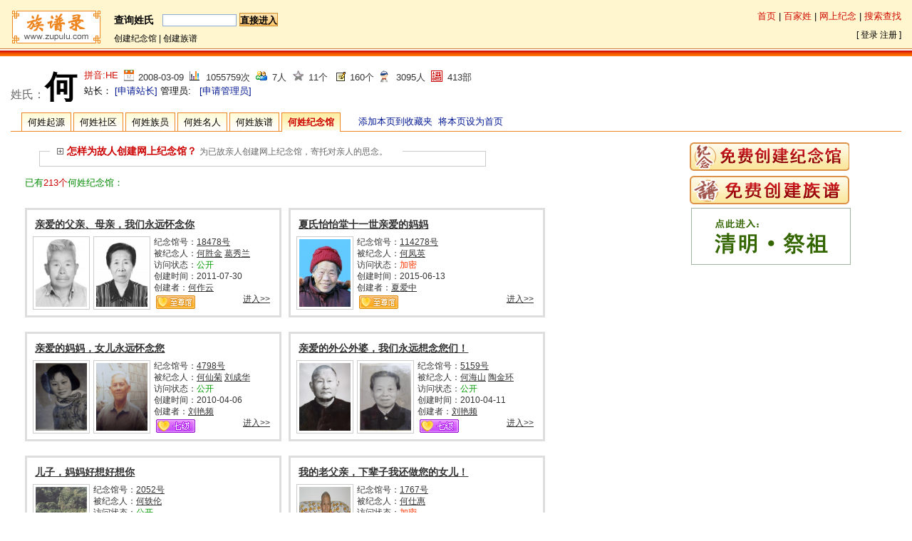

--- FILE ---
content_type: text/html;charset=UTF-8
request_url: http://wiki.zupulu.com/doc.php?action=viewmemorial&docid=1403
body_size: 7706
content:
<!DOCTYPE html PUBLIC "-//W3C//DTD XHTML 1.0 Transitional//EN" "https://www.w3.org/TR/xhtml1/DTD/xhtml1-transitional.dtd">
<html xmlns="https://www.w3.org/1999/xhtml">
<head>
<meta http-equiv="Content-Type" content="text/html; charset=utf-8" />
<meta http-equiv="Content-Security-Policy" content="upgrade-insecure-requests" /> 
<title>百家姓 - 族谱录</title>
<meta name="description" content="何姓介绍,何姓起源 - 百家姓 - 族谱录 - 族谱录(zupulu.com)是Web2.0时代优秀的姓氏和人物收录维客网站和姓氏、宗族讨论社区,族谱录是致力于全球华人宗族文化的专业姓氏文化社区,在族谱录网站,您可以了解姓氏和人物、名人、明星的相关介绍,还可以与关注姓氏文化、名人、明星的其他网友进行互动交流讨论">
<meta name="keywords" content="何,姓介绍,何姓起源 - 百家姓 - 族谱录,族谱录,百家姓,万家姓,姓氏介绍,姓氏起源,姓氏文化,姓氏社区,宗族社区,wiki,zupulu,zupulu.com">
<link rel="icon" href="/logo.ico" type="image/x-icon" />
<link rel="shortcut icon" href="/logo.ico" type="image/x-icon" /> 
<link href="./style/default/hdwiki.css?20160413" rel="stylesheet" type="text/css" media="all"/>
<script type="text/javascript" src="https://jinian.zupulu.com/scripts/jquery-1.4.2.min.js"></script>

<script type="text/javascript" src="lang/zh/script.js"></script>


</head>
<body onload="javascript:if(document.imgusercode)document.imgusercode.src='captcha.php?'+Math.random()" style="background:none;">
<div id="container2" style="min-width:980px;">
<div style="border-left:950px solid #fff;">
<div style="margin-left: -950px;position: relative;display: inline-block;">
<div id="header2">
  <div style="padding:0 15px;" class="header_pc_2008">
    <div id="logo2"><a href="https://www.zupulu.com/" title="返回首页"><img alt="族谱录LOGO" src="/style/icon/minilogo.gif" /></a></div>
    <div id="nav2">
	<div style="margin-bottom:8px;">
      <span style=" font-size:14px;font-weight:bold;">查询姓氏</span>&nbsp;&nbsp;<form id="form1" name="form1" method="post" action="search.php?s=1" style="display:inline;">
        <input type="text" name="q" style="width:30%;" />
        <select name="t" style="width:9em;margin-right:0px; display:none;">
            <option value="doc_title_upper" > 姓氏/姓名/吧名 </option>
            <option value="doc_tags" > 标签 </option>
            <option value="doc_content" > 介绍 </option>
          </select>
        <input name="s" type="submit" value="直接进入" style="border:1px solid #CE8B2B; background:url(style/icon/seabutbj.gif) repeat-x; padding:0px; margin:0; height:19px; line-height:19px;font-weight:bold;" />
        <input type="hidden" value="1" name="t" />
      </form>
      </span>       </div>
      <div style="font-size:12px;">
       <a href="https://jinian.zupulu.com/memorial/create" class="a_pc10">创建纪念馆</a> | <a href="https://www.zupulu.com/zupu.php?z=&act=add" class="a_pc10">创建族谱</a><!-- | <a href="/doc.php?action=createdoc&cid=1" class="a_pc10">录入姓氏</a> | <a href="/doc.php?action=createdoc&cid=2" class="a_pc10">录入人物</a> | <a href="/doc.php?action=createdoc&cid=3" class="a_pc10">创建休闲吧</a-->
      </div>
    </div>
    <div id="header2_r">
		<a href="https://www.zupulu.com" class="red12">首页</a> | <a href="/" class="red12">百家姓</a> | <a href="https://jinian.zupulu.com" class="red12">网上纪念</a> | <a href="/s.php" class="red12">搜索查找</a>
		<br />
		<span class="colordiv_aa">
				[ <a href="logging.php">登录</a> <a href="register.php">注册</a> ]
				</span>
      </div>
  </div>
</div>
<script type="text/javascript">
function toTal(obj, pic) {
	obj = document.getElementById(obj);
	c = document.getElementById('lkadf');
	//alert(obj.style.display);
	if(obj.style.display == "none") {
		document.getElementById(pic).src="./style/icon/jian.gif";
		obj.style.display = "";
		c.className = "a_pc16";
	} else {
		document.getElementById(pic).src="./style/icon/jia.gif";
		obj.style.display = "none";
		c.className = "a_pc17";
	}
}
function showdiv(divid){
  for(key in thwmlist){
    div=document.getElementById(key);
    if(div!=null){
  		div.style.display="none";
  		divctrl=document.getElementById(key.substring(3)+"ctrl");
  		IE?divctrl.className="top4 top4_off":divctrl.setAttribute("class","top4 top4_off");
  	}
  }
  div=document.getElementById(divid);
  divctrl=document.getElementById(divid.substring(3)+"ctrl");
  IE?divctrl.className="top4 top4_on":divctrl.setAttribute("class","top4 top4_on");
  if(div.style.display=="block"){
  	div.style.display="none";
  }else{
  	div.style.display="block";
  }
}
</script>

<div style="position:absolute;visibility:hidden;z-index:10" id="popup">
  <table style="FONT-SIZE: 10pt; border: 1px solid #D1E7FC;" cellpadding="0" cellspacing="0" bgcolor="#E5ECF9" id="summaryData" />
  <tbody id="summaryDataBody" >
  </tbody>
  </table>
</div>
<div id="main">
  <div style="padding:0 15px;">
<div style="margin-top:0px; overflow:hidden; height:50px;">
<h1 style="margin-right:10px; float:left; padding:0px;"><span style="font-size:80%;color:#666;font-weight:normal;">姓氏：</span><span style="font-size:220%;font-weight:bold;font-family:'黑体';">何</span>  </h1>
<div style="text-align:left; float:left; padding-top:5px;"> <span style="float:left;" class="red12">拼音:HE&nbsp;&nbsp;</span>  <p class="colsubnav1" title="何姓起源创建日期">2008-03-09</p>
  <p class="colsubnav3" title="何姓起源浏览次数">1055759次</p>
  <p class="colsubnav4" title="何姓起源协作人数">7人</p>
  <p class="colsubnav5" title="何姓起源修改版本数">11个</p>
  <p class="colsubnav5_pc01" title="何姓社区主题数">160个</p>
  <p class="colsubnav5_pc02" title="何姓族员数">3095人</p>
  <p class="colsubnav5_pc03" title="姓族谱数">413部</p>  
  <br />
  <div style="width:100%; text-align:left;clear:both; padding-top:3px;">    
    站长：		<a href="/_together/zupu.php?act=app&docid=1403&t=1&x=%E4%BD%95" target="_blank">[申请站长]</a>
		       
    管理员:    	    	&nbsp;&nbsp;<a href="/_together/zupu.php?act=app&docid=1403&t=0&x=%E4%BD%95" target="_blank">[申请管理员]</a>
    		
    	    	  </div>
</div>
<!--div style="text-align:left; float:left; padding-top:5px;padding-left:10px;">
	<a href="https://jinian.zupulu.com/wish" title="点击进入2013年高考祈福专题" target="_blank"><img src="images/280x45.jpg" alt="点击进入2013年高考祈福专题" /></a>
</div--></div>
<div id="tag">
  <ul>
    <li class="taga" style="margin-left:15px;"><a href="doc.php?action=view&amp;docid=1403">何姓起源</a></li>
    <li class="taga"><a href="topic.php?action=viewtopic&docid=1403">何姓社区</a></li>
    <li class="taga"><a href="doc.php?action=viewuser&docid=1403">何姓族员</a></li>
        
    <li class="taga"><a href="doc_cha.php?action=viewcharacter&charid=1403">何姓名人</a></li>
    <li class="taga"> <a href="https://www.zupulu.com/zupu.php?act=firstlist&doc=%E4%BD%95">何姓族谱</a></li>
    <li class="taged"> <a href="doc.php?action=viewmemorial&docid=1403">何姓纪念馆</a></li>
        <!--li>
    <span style="padding:0px 0px 0px 20px;float:left;">分享到：</span><span style="padding:0px 10px 10px 0px;float:left;"><script id="wauee_fxsinawb" charset="utf-8" type="text/javascript" src="https://38397.wauee.com/sinawb/fx/fx10.js?mid=38397&channel=1"></script> <script id="wauee_fxsohuwb" charset="utf-8" type="text/javascript" src="https://38397.wauee.com/sohu/fx/share.js?mid=38397&channel=1&fxid=3"></script></span>  
    </li-->
    <li>
    <span style="float:left;padding:0px 0px 0px 25px;"><a onclick="window.external.AddFavorite(location.href,document.title)" href="javascript:void(0);" title="将本页添加到收藏夹">添加本页到收藏夹</a>&nbsp;&nbsp;<a href="javascript:void(0)" target=_self onClick="this.style.behavior='url(#default#homepage)';this.setHomePage(location.href)" title="将本页设为首页">将本页设为首页</a></span>    
    </li>
  </ul>
</div>	<div style="clear:both;"></div>
    <div id="left" style="margin-left:10px">
	  <div class="a_pc15">
	  	  <div class="pc_15">
	  	<div class="a_pc14"><a href="javascript:void(0);" onclick="toTal('neiojb', 'tttpic');" style="color:#cc0000;"><img id="tttpic" src="./style/icon/jia.gif" style="margin-right:5px;">怎样为故人创建网上纪念馆？</a>&nbsp;<span style="font-size:12px;color:#666;font-weight:normal;">为已故亲人创建网上纪念馆，寄托对亲人的思念。</span></div>
	  	<div class="a_pc17" id="lkadf">
	  	<div id="neiojb" style="display:none;">
		1、首先点击进行<span class="a_pc09"><a href="http://jinian.zupulu.com/memorial/create" target="_blank">免费注册族谱录登录账号并创建纪念馆</a></span>；<br />
		2、按要求填写您的个人资料以及已故亲人的相关资料；<br />
		3、注册并建馆完成后，系统会自动跳转到您刚刚为故人创建的纪念馆；<br />
		4、如果系统没有跳转，您还可点这里<span class="a_pc09"><a href="http://jinian.zupulu.com/memorial/my.memorials" target="_blank">查看您创建的纪念馆</a></span>；<br />
		5、您还可在“管理本馆”中继续完善被纪念人的详细资料。		
		</div></div>
	  </div>
	   	  </div>
	  <div style="margin:10px 0px 10px 10px;color:#008800;">已有<span style="color:#cc0000;">213个</span>何姓纪念馆：</div>
      <div style="width:99%;float:left;margin:6px 0 0 5px;font-size:110%;" id="text-body"> 
      <ul class="a_pc12_110403">
			<div class="memorial_top" style="float:left;margin:10px 5px 10px 5px;border:3px solid #DEDEDE;padding:8px;width:360px;height:150px;w\idth:338px;he\ight:132px;overflow:hidden;"><a href="http://jinian.zupulu.com/memorial/?mid=18478" target="_blank" title="进入“亲爱的父亲、母亲，我们永远怀念你”纪念馆">				
		<h2>亲爱的父亲、母亲，我们永远怀念你</h2></a>
		<a href="http://jinian.zupulu.com/master/?mid=18478" target="_blank" title="何胜金的生平介绍"><img src="http://jinian.zupulu.com/upload/master/2011/08/14/201108141846281379899900.jpg" /></a>
		<a href="http://jinian.zupulu.com/master/?mid=18478" target="_blank" title="葛秀兰的生平介绍"><img src="http://jinian.zupulu.com/upload/master/2011/08/15/201108151028521977771927.jpg" /></a>		  <p style="font-size:12px">
			纪念馆号：<a href="http://jinian.zupulu.com/memorial/?mid=18478" target="_blank" title="进入“亲爱的父亲、母亲，我们永远怀念你”纪念馆">18478号</a><br/>
			被纪念人：<a href="http://jinian.zupulu.com/master/?mid=18478" target="_blank" title="何胜金的生平介绍">何胜金</a>
			 <a href="http://jinian.zupulu.com/master/?mid=18478" target="_blank" title="葛秀兰的生平介绍">葛秀兰</a><br />
			访问状态：<span style="color:#009900;">公开
						</span><br />
			创建时间：2011-07-30<br/>								
			创建者：<a href="http://wiki.zupulu.com/space.php?userid=212972" title="进入“何作云”的个人主页">何作云</a><br />
							<a href="http://jinian.zupulu.com/memorial/?mid=18478" style="float:right;text-decoration:underline" target="_blank" title="进入“亲爱的父亲、母亲，我们永远怀念你”纪念馆">进入&gt;&gt;</a>
				
						<img src="http://jinian.zupulu.com/images/ji8.gif" alt="至尊馆 | 亲情值：13776591" style="float:none;border:0px;width:55px;height:19px;" />
					  </p>
		  <div class="clea"></div>
		</div>
	  		<div class="memorial_top" style="float:left;margin:10px 5px 10px 5px;border:3px solid #DEDEDE;padding:8px;width:360px;height:150px;w\idth:338px;he\ight:132px;overflow:hidden;"><a href="http://jinian.zupulu.com/memorial/?mid=114278" target="_blank" title="进入“夏氏怡怡堂十一世亲爱的妈妈”纪念馆">				
		<h2>夏氏怡怡堂十一世亲爱的妈妈</h2></a>
		<a href="http://jinian.zupulu.com/master/?mid=114278" target="_blank" title="何凤英的生平介绍"><img src="http://jinian.zupulu.com/upload/master/2015/06/13/2015061315025854359058.jpg" /></a>
				  <p style="font-size:12px">
			纪念馆号：<a href="http://jinian.zupulu.com/memorial/?mid=114278" target="_blank" title="进入“夏氏怡怡堂十一世亲爱的妈妈”纪念馆">114278号</a><br/>
			被纪念人：<a href="http://jinian.zupulu.com/master/?mid=114278" target="_blank" title="何凤英的生平介绍">何凤英</a>
			<br />
			访问状态：<span style="color:#009900;"><span style="color:#FF3300">加密</span>
						</span><br />
			创建时间：2015-06-13<br/>								
			创建者：<a href="http://wiki.zupulu.com/space.php?userid=851368" title="进入“夏爱中”的个人主页">夏爱中</a><br />
							<a href="http://jinian.zupulu.com/memorial/?mid=114278" style="float:right;text-decoration:underline" target="_blank" title="进入“夏氏怡怡堂十一世亲爱的妈妈”纪念馆">进入&gt;&gt;</a>
				
						<img src="http://jinian.zupulu.com/images/ji8.gif" alt="至尊馆 | 亲情值：11849183" style="float:none;border:0px;width:55px;height:19px;" />
					  </p>
		  <div class="clea"></div>
		</div>
	  		<div class="memorial_top" style="float:left;margin:10px 5px 10px 5px;border:3px solid #DEDEDE;padding:8px;width:360px;height:150px;w\idth:338px;he\ight:132px;overflow:hidden;"><a href="http://jinian.zupulu.com/memorial/?mid=4798" target="_blank" title="进入“亲爱的妈妈，女儿永远怀念您”纪念馆">				
		<h2>亲爱的妈妈，女儿永远怀念您</h2></a>
		<a href="http://jinian.zupulu.com/master/?mid=4798" target="_blank" title="何仙菊的生平介绍"><img src="http://jinian.zupulu.com/upload/master/2010/04/06/2010040613492517815.jpg" /></a>
		<a href="http://jinian.zupulu.com/master/?mid=4798" target="_blank" title="刘成华的生平介绍"><img src="http://jinian.zupulu.com/upload/master/2021/11/22/20211122085135225578779.jpg" /></a>		  <p style="font-size:12px">
			纪念馆号：<a href="http://jinian.zupulu.com/memorial/?mid=4798" target="_blank" title="进入“亲爱的妈妈，女儿永远怀念您”纪念馆">4798号</a><br/>
			被纪念人：<a href="http://jinian.zupulu.com/master/?mid=4798" target="_blank" title="何仙菊的生平介绍">何仙菊</a>
			 <a href="http://jinian.zupulu.com/master/?mid=4798" target="_blank" title="刘成华的生平介绍">刘成华</a><br />
			访问状态：<span style="color:#009900;">公开
						</span><br />
			创建时间：2010-04-06<br/>								
			创建者：<a href="http://wiki.zupulu.com/space.php?userid=69486" title="进入“刘艳频”的个人主页">刘艳频</a><br />
							<a href="http://jinian.zupulu.com/memorial/?mid=4798" style="float:right;text-decoration:underline" target="_blank" title="进入“亲爱的妈妈，女儿永远怀念您”纪念馆">进入&gt;&gt;</a>
				
						<img src="http://jinian.zupulu.com/images/ji7.gif" alt="亲情级别：七级 | 亲情值：5188910" style="float:none;border:0px;width:55px;height:19px;" />
					  </p>
		  <div class="clea"></div>
		</div>
	  		<div class="memorial_top" style="float:left;margin:10px 5px 10px 5px;border:3px solid #DEDEDE;padding:8px;width:360px;height:150px;w\idth:338px;he\ight:132px;overflow:hidden;"><a href="http://jinian.zupulu.com/memorial/?mid=5159" target="_blank" title="进入“亲爱的外公外婆，我们永远想念您们！”纪念馆">				
		<h2>亲爱的外公外婆，我们永远想念您们！</h2></a>
		<a href="http://jinian.zupulu.com/master/?mid=5159" target="_blank" title="何海山的生平介绍"><img src="http://jinian.zupulu.com/upload/master/2010/04/11/201004111236474955.jpg" /></a>
		<a href="http://jinian.zupulu.com/master/?mid=5159" target="_blank" title="陶金环的生平介绍"><img src="http://jinian.zupulu.com/upload/master/2010/04/11/2010041112372521752.jpg" /></a>		  <p style="font-size:12px">
			纪念馆号：<a href="http://jinian.zupulu.com/memorial/?mid=5159" target="_blank" title="进入“亲爱的外公外婆，我们永远想念您们！”纪念馆">5159号</a><br/>
			被纪念人：<a href="http://jinian.zupulu.com/master/?mid=5159" target="_blank" title="何海山的生平介绍">何海山</a>
			 <a href="http://jinian.zupulu.com/master/?mid=5159" target="_blank" title="陶金环的生平介绍">陶金环</a><br />
			访问状态：<span style="color:#009900;">公开
						</span><br />
			创建时间：2010-04-11<br/>								
			创建者：<a href="http://wiki.zupulu.com/space.php?userid=69486" title="进入“刘艳频”的个人主页">刘艳频</a><br />
							<a href="http://jinian.zupulu.com/memorial/?mid=5159" style="float:right;text-decoration:underline" target="_blank" title="进入“亲爱的外公外婆，我们永远想念您们！”纪念馆">进入&gt;&gt;</a>
				
						<img src="http://jinian.zupulu.com/images/ji7.gif" alt="亲情级别：七级 | 亲情值：3835287" style="float:none;border:0px;width:55px;height:19px;" />
					  </p>
		  <div class="clea"></div>
		</div>
	  		<div class="memorial_top" style="float:left;margin:10px 5px 10px 5px;border:3px solid #DEDEDE;padding:8px;width:360px;height:150px;w\idth:338px;he\ight:132px;overflow:hidden;"><a href="http://jinian.zupulu.com/memorial/?mid=2052" target="_blank" title="进入“儿子，妈妈好想好想你”纪念馆">				
		<h2>儿子，妈妈好想好想你</h2></a>
		<a href="http://jinian.zupulu.com/master/?mid=2052" target="_blank" title="何轶伦的生平介绍"><img src="http://jinian.zupulu.com/upload/master/2009/09/19/2009091918144117469.jpg" /></a>
				  <p style="font-size:12px">
			纪念馆号：<a href="http://jinian.zupulu.com/memorial/?mid=2052" target="_blank" title="进入“儿子，妈妈好想好想你”纪念馆">2052号</a><br/>
			被纪念人：<a href="http://jinian.zupulu.com/master/?mid=2052" target="_blank" title="何轶伦的生平介绍">何轶伦</a>
			<br />
			访问状态：<span style="color:#009900;">公开
						</span><br />
			创建时间：2009-09-06<br/>								
			创建者：<a href="http://wiki.zupulu.com/space.php?userid=32873" title="进入“姜晓蓉”的个人主页">姜晓蓉</a><br />
							<a href="http://jinian.zupulu.com/memorial/?mid=2052" style="float:right;text-decoration:underline" target="_blank" title="进入“儿子，妈妈好想好想你”纪念馆">进入&gt;&gt;</a>
				
						<img src="http://jinian.zupulu.com/images/ji6.gif" alt="亲情级别：六级 | 亲情值：1865529" style="float:none;border:0px;width:55px;height:19px;" />
					  </p>
		  <div class="clea"></div>
		</div>
	  		<div class="memorial_top" style="float:left;margin:10px 5px 10px 5px;border:3px solid #DEDEDE;padding:8px;width:360px;height:150px;w\idth:338px;he\ight:132px;overflow:hidden;"><a href="http://jinian.zupulu.com/memorial/?mid=1767" target="_blank" title="进入“我的老父亲，下辈子我还做您的女儿！”纪念馆">				
		<h2>我的老父亲，下辈子我还做您的女儿！</h2></a>
		<a href="http://jinian.zupulu.com/master/?mid=1767" target="_blank" title="何仕惠的生平介绍"><img src="http://jinian.zupulu.com/upload/master/2009/07/26/200907262255356956.jpg" /></a>
				  <p style="font-size:12px">
			纪念馆号：<a href="http://jinian.zupulu.com/memorial/?mid=1767" target="_blank" title="进入“我的老父亲，下辈子我还做您的女儿！”纪念馆">1767号</a><br/>
			被纪念人：<a href="http://jinian.zupulu.com/master/?mid=1767" target="_blank" title="何仕惠的生平介绍">何仕惠</a>
			<br />
			访问状态：<span style="color:#009900;"><span style="color:#FF3300">加密</span>
						</span><br />
			创建时间：2009-07-25<br/>								
			创建者：<a href="http://wiki.zupulu.com/space.php?userid=29176" title="进入“何聪敏”的个人主页">何聪敏</a><br />
							<a href="http://jinian.zupulu.com/memorial/?mid=1767" style="float:right;text-decoration:underline" target="_blank" title="进入“我的老父亲，下辈子我还做您的女儿！”纪念馆">进入&gt;&gt;</a>
				
						<img src="http://jinian.zupulu.com/images/ji6.gif" alt="亲情级别：六级 | 亲情值：1854006" style="float:none;border:0px;width:55px;height:19px;" />
					  </p>
		  <div class="clea"></div>
		</div>
	  		<div class="memorial_top" style="float:left;margin:10px 5px 10px 5px;border:3px solid #DEDEDE;padding:8px;width:360px;height:150px;w\idth:338px;he\ight:132px;overflow:hidden;"><a href="http://jinian.zupulu.com/memorial/?mid=17573" target="_blank" title="进入“老爸永远活在我们心中”纪念馆">				
		<h2>老爸永远活在我们心中</h2></a>
		<a href="http://jinian.zupulu.com/master/?mid=17573" target="_blank" title="何振魁的生平介绍"><img src="http://jinian.zupulu.com/upload/master/2013/08/25/20130825211327963519558.jpg" /></a>
				  <p style="font-size:12px">
			纪念馆号：<a href="http://jinian.zupulu.com/memorial/?mid=17573" target="_blank" title="进入“老爸永远活在我们心中”纪念馆">17573号</a><br/>
			被纪念人：<a href="http://jinian.zupulu.com/master/?mid=17573" target="_blank" title="何振魁的生平介绍">何振魁</a>
			<br />
			访问状态：<span style="color:#009900;">公开
						</span><br />
			创建时间：2011-06-18<br/>								
			创建者：<a href="http://wiki.zupulu.com/space.php?userid=203455" title="进入“何晓玲”的个人主页">何晓玲</a><br />
							<a href="http://jinian.zupulu.com/memorial/?mid=17573" style="float:right;text-decoration:underline" target="_blank" title="进入“老爸永远活在我们心中”纪念馆">进入&gt;&gt;</a>
				
						<img src="http://jinian.zupulu.com/images/ji6.gif" alt="亲情级别：六级 | 亲情值：1519806" style="float:none;border:0px;width:55px;height:19px;" />
					  </p>
		  <div class="clea"></div>
		</div>
	  		<div class="memorial_top" style="float:left;margin:10px 5px 10px 5px;border:3px solid #DEDEDE;padding:8px;width:360px;height:150px;w\idth:338px;he\ight:132px;overflow:hidden;"><a href="http://jinian.zupulu.com/memorial/?mid=18039" target="_blank" title="进入“怀念”纪念馆">				
		<h2>怀念</h2></a>
		<a href="http://jinian.zupulu.com/master/?mid=18039" target="_blank" title="王家良的生平介绍"><img src="http://jinian.zupulu.com/upload/master/2011/07/09/201107091416081905126934.jpg" /></a>
		<a href="http://jinian.zupulu.com/master/?mid=18039" target="_blank" title="何若铮的生平介绍"><img src="http://jinian.zupulu.com/upload/master/2012/12/07/201212071401141219427727.jpg" /></a>		  <p style="font-size:12px">
			纪念馆号：<a href="http://jinian.zupulu.com/memorial/?mid=18039" target="_blank" title="进入“怀念”纪念馆">18039号</a><br/>
			被纪念人：<a href="http://jinian.zupulu.com/master/?mid=18039" target="_blank" title="王家良的生平介绍">王家良</a>
			 <a href="http://jinian.zupulu.com/master/?mid=18039" target="_blank" title="何若铮的生平介绍">何若铮</a><br />
			访问状态：<span style="color:#009900;">公开
						</span><br />
			创建时间：2011-07-09<br/>								
			创建者：<a href="http://wiki.zupulu.com/space.php?userid=207441" title="进入“王草明”的个人主页">王草明</a><br />
							<a href="http://jinian.zupulu.com/memorial/?mid=18039" style="float:right;text-decoration:underline" target="_blank" title="进入“怀念”纪念馆">进入&gt;&gt;</a>
				
						<img src="http://jinian.zupulu.com/images/ji6.gif" alt="亲情级别：六级 | 亲情值：1090564" style="float:none;border:0px;width:55px;height:19px;" />
					  </p>
		  <div class="clea"></div>
		</div>
	  		<div class="memorial_top" style="float:left;margin:10px 5px 10px 5px;border:3px solid #DEDEDE;padding:8px;width:360px;height:150px;w\idth:338px;he\ight:132px;overflow:hidden;"><a href="http://jinian.zupulu.com/memorial/?mid=2850" target="_blank" title="进入“我们永远怀念您”纪念馆">				
		<h2>我们永远怀念您</h2></a>
		<a href="http://jinian.zupulu.com/master/?mid=2850" target="_blank" title="汪慕文的生平介绍"><img src="http://jinian.zupulu.com/upload/master/2012/06/02/20120602205355437700198.jpg" /></a>
		<a href="http://jinian.zupulu.com/master/?mid=2850" target="_blank" title="何鈡敬的生平介绍"><img src="http://jinian.zupulu.com/upload/master/2012/06/02/20120602205456122668058.jpg" /></a>		  <p style="font-size:12px">
			纪念馆号：<a href="http://jinian.zupulu.com/memorial/?mid=2850" target="_blank" title="进入“我们永远怀念您”纪念馆">2850号</a><br/>
			被纪念人：<a href="http://jinian.zupulu.com/master/?mid=2850" target="_blank" title="汪慕文的生平介绍">汪慕文</a>
			 <a href="http://jinian.zupulu.com/master/?mid=2850" target="_blank" title="何鈡敬的生平介绍">何鈡敬</a><br />
			访问状态：<span style="color:#009900;"><span style="color:#FF3300">加密</span>
						</span><br />
			创建时间：2010-01-06<br/>								
			创建者：<a href="http://wiki.zupulu.com/space.php?userid=52521" title="进入“汪养中”的个人主页">汪养中</a><br />
							<a href="http://jinian.zupulu.com/memorial/?mid=2850" style="float:right;text-decoration:underline" target="_blank" title="进入“我们永远怀念您”纪念馆">进入&gt;&gt;</a>
				
						<img src="http://jinian.zupulu.com/images/ji6.gif" alt="亲情级别：六级 | 亲情值：743364" style="float:none;border:0px;width:55px;height:19px;" />
					  </p>
		  <div class="clea"></div>
		</div>
	  		<div class="memorial_top" style="float:left;margin:10px 5px 10px 5px;border:3px solid #DEDEDE;padding:8px;width:360px;height:150px;w\idth:338px;he\ight:132px;overflow:hidden;"><a href="http://jinian.zupulu.com/memorial/?mid=77798" target="_blank" title="进入“恸念”纪念馆">				
		<h2>恸念</h2></a>
		<a href="http://jinian.zupulu.com/master/?mid=77798" target="_blank" title="何状英的生平介绍"><img src="http://jinian.zupulu.com/upload/master/2022/01/07/202201071405571909019529.jpg" /></a>
				  <p style="font-size:12px">
			纪念馆号：<a href="http://jinian.zupulu.com/memorial/?mid=77798" target="_blank" title="进入“恸念”纪念馆">77798号</a><br/>
			被纪念人：<a href="http://jinian.zupulu.com/master/?mid=77798" target="_blank" title="何状英的生平介绍">何状英</a>
			<br />
			访问状态：<span style="color:#009900;">公开
						</span><br />
			创建时间：2013-09-24<br/>								
			创建者：<a href="http://wiki.zupulu.com/space.php?userid=290005" title="进入“郑开友”的个人主页">郑开友</a><br />
							<a href="http://jinian.zupulu.com/memorial/?mid=77798" style="float:right;text-decoration:underline" target="_blank" title="进入“恸念”纪念馆">进入&gt;&gt;</a>
				
						<img src="http://jinian.zupulu.com/images/ji5.gif" alt="亲情级别：五级 | 亲情值：421447" style="float:none;border:0px;width:55px;height:19px;" />
					  </p>
		  <div class="clea"></div>
		</div>
	          </ul>
        <div class="sxlashenwzb">
		  <span class="red"> 1</span>    <a href="doc.php?docid=1403&amp;action=viewmemorial&amp;listtype=0&amp;pagenow=2" >[2]</a>    <a href="doc.php?docid=1403&amp;action=viewmemorial&amp;listtype=0&amp;pagenow=3" >[3]</a>    <a href="doc.php?docid=1403&amp;action=viewmemorial&amp;listtype=0&amp;pagenow=4" >[4]</a>    <a href="doc.php?docid=1403&amp;action=viewmemorial&amp;listtype=0&amp;pagenow=5" >[5]</a>    <a href="doc.php?docid=1403&amp;action=viewmemorial&amp;listtype=0&amp;pagenow=2" >下一页</a>    <a href="doc.php?docid=1403&amp;action=viewmemorial&amp;listtype=0&amp;pagenow=22" >最后一页</a>  跳到 <input type="text" class="input4" name="pagenow" id="pagenow"/> 页/共22页 <input class="button" type="button" value="确定" onclick="changepage();"/><script type="text/javascript">function changepage(){var page=document.getElementById("pagenow");window.location.href="doc.php?docid=1403&amp;action=viewmemorial&amp;listtype=0&pagenow="+page.value;}</script>
		</div>
         </div>

    </div>
    <div id="right">
    	<div id="sidebar1" style="border:none;">
	<a href="https://jinian.zupulu.com/memorial/create"><img src="https://wiki.zupulu.com/style/icon/creat_jinian.gif" alt="免费创建纪念馆"/></a>
	<a href="https://www.zupulu.com/zupu.php?z=&act=add"><img src="https://wiki.zupulu.com/style/icon/creat_zupu.gif" alt="免费创建族谱" style="margin-top:7px;"/></a>
</div>
<!--div style="margin:5px 5px;"><a href="https://www.yunmubei.com" title="清明扫墓请带上【云墓碑】，让Ta的故事流芳百世！" target="_blank"><img src="https://wiki.zupulu.com/otherimg/qmymb.jpg" alt="清明扫墓请带上【云墓碑】，让Ta的故事流芳百世！" /></a></div-->
<div style="margin:5px 5px;"><a href="https://jinian.zupulu.com" target="_blank" title="清明祭祖请上族谱录！"><img src="https://wiki.zupulu.com/otherimg/20100225.gif"></a></div>
<!--div style="margin:5px 5px;"><a href="https://wiki.zupulu.com/topic.php?action=resumesview&topicid=43131" title="姓氏家酒——您的家族订制酒" target="_blank"><img src="https://wiki.zupulu.com/images/xsjj224x80.jpg" alt="姓氏家酒——您的家族订制酒" /></a></div-->      <!--div id="sidebar1" style="border:none;margin-top:10px;">
<a href="https://www.yunmubei.com" target="_blank" title="【云墓碑】来自云端的纪念，让爱永不落幕！"><img src="https://wiki.zupulu.com/otherimg/ymbys_226x322.jpg"></a>
</div-->
<!--div id="sidebar1" style="border:none;margin-top:10px;">
<a href="https://www.yunmubei.com" target="_blank" title="清明扫墓请带上【云墓碑】，让Ta的故事流芳百世！"><img src="https://wiki.zupulu.com/otherimg/qmymb.jpg"></a>
</div>
<div id="sidebar2" style="border:none;margin-top:10px;">
<a href="https://jinian.zupulu.com" target="_blank"><img src="https://wiki.zupulu.com/otherimg/20100225.gif"></a>
</div-->      <div style="clear:both;"></div>
    </div>
  </div>
</div>
	<div id="footer" style="margin-bottom:20px;line-height:130%;">
		<ul id="copyright" style="margin-left:0px;">
			<li><a href="https://wiki.zupulu.com/gywm.html" target="_blank">关于我们</a> | <a href="https://wiki.zupulu.com/swhz.html" target="_blank">商务合作</a> | <a href="https://wiki.zupulu.com/topic.php?action=viewtopic&docid=90" target="_blank">意见反馈</a> | <a href="https://jinian.zupulu.com/help/index.html" target="_blank">帮助中心</a> | <a href="https://wiki.zupulu.com/yszc.html" target="_blank">隐私政策</a> | <a href="https://wiki.zupulu.com/mzsm.html" target="_blank">免责声明</a> | <a href="https://www.zupulu.com/links.php" target="_blank">友情链接</a></li>
			<li><span style="font-family:Arial;">&copy;</span>&nbsp;2005-2024&nbsp;&nbsp;-&nbsp;&nbsp;<a href="https://www.zupulu.com" target="_blank">zupulu.com</a>&nbsp;&nbsp;<span class="blue">湘ICP备14010410号-1</span>&nbsp;&nbsp;法律支持：聂本勇律师&nbsp;&nbsp;Email:&nbsp;<a href="mailto:service@zupulu.com">service@zupulu.com</a>&nbsp;&nbsp;族谱录微信公众号：zupulu</li>
			<li><img src="https://jinian.zupulu.com/styles/template/1/arrow.gif" />&nbsp;族谱录特色栏目：<a href="https://www.zupulu.com" target="_blank">族谱录</a>┊<a href="https://wiki.zupulu.com" target="_blank">百家姓</a>┊<a href="https://jinian.zupulu.com" target="_blank">网上祭奠</a></li>
		</ul>
		<img src="https://jinian.zupulu.com/images/goodheart.gif" style="float:right;margin-top:5px;" alt="我们用心服务" />
	</div>
<div style="width:300px;margin:0 auto; padding:20px 0;">
        <img src="https://www.zupulu.com/style/images/ga.png" style="float:left;"/><p style="float:left;height:20px;line-height:20px;margin: 0px 0px 0px 5px; color:#939393;">湘公网安备 43018102000107号</p>
      </div>
</div>
</div></div></div>

<!-- JiaThis Button BEGIN -->
<!--script type="text/javascript">var jiathis_config = {"data_track_clickback":true};</script-->
<!--script type="text/javascript" src="https://v1.jiathis.com/code/jiathis_r.js?type=left&amp;move=0&amp;btn=l5.gif&amp;uid=902798" charset="utf-8"></script-->
<!-- JiaThis Button END -->
<!-- Baidu Button BEGIN -->
<script type="text/javascript" id="bdshare_js" data="type=slide&amp;img=1&amp;pos=left&amp;uid=711239" ></script>
<script type="text/javascript" id="bdshell_js"></script>
<script type="text/javascript">
	var bds_config = {'snsKey':{'tsina':'1810750818','tqq':'801182771'}};
	document.getElementById("bdshell_js").src = "https://bdimg.share.baidu.com/static/js/shell_v2.js?cdnversion=" + new Date().getHours();
</script>
<!-- Baidu Button END -->
<script type="text/javascript">			
(function() {
var jkb = document.createElement('script'); jkb.type = "text/javascript"; jkb.async = true;
jkb.src = "https://exp.jiankongbao.com/loadtrace.php?host_id=8561&style=2&type=1";
var s = document.getElementsByTagName('script')[0]; s.parentNode.insertBefore(jkb, s);
})();
</script>

</body>
</html>
<script type="text/javascript" src="https://jinian.zupulu.com/scripts/jquery.cookie.js?20140403"></script>
<!--script type="text/javascript" src="https://jinian.zupulu.com/scripts/app/app.js?20140615"></script-->
<!--script type="text/javascript" src="https://jinian.zupulu.com/scripts/jngmsgbox/msgbox.js?20140403"></script-->
<div style="display:none">
<script language="javascript" type="text/javascript" src="https://js.users.51.la/1610979.js"></script>
<noscript><a href="https://www.51.la/?1610979" target="_blank"><img alt="&#x6211;&#x8981;&#x5566;&#x514D;&#x8D39;&#x7EDF;&#x8BA1;" src="https://img.users.51.la/1610979.asp" style="border:none" /></a></noscript>
</div> 
